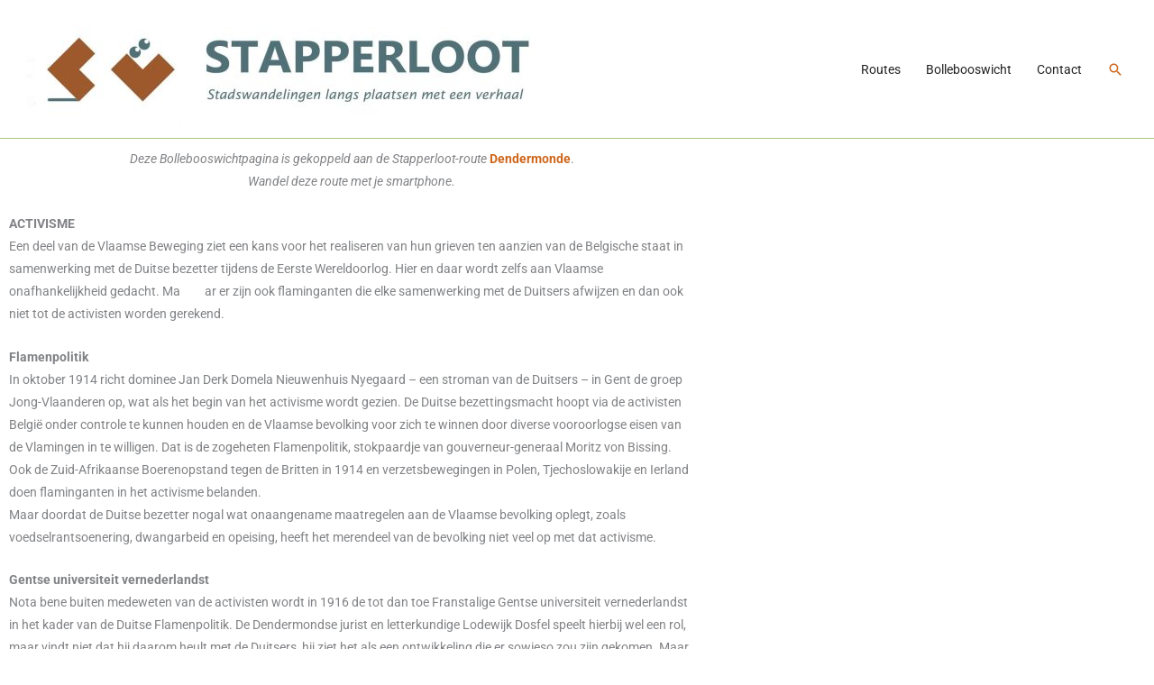

--- FILE ---
content_type: text/css
request_url: https://usercontent.one/wp/www.stapperloot.be/wp-content/uploads/elementor/css/post-429.css?ver=1769225014
body_size: 465
content:
.elementor-kit-429{--e-global-color-primary:#54A7B3;--e-global-color-accent:#CEAE61;--e-global-color-525e100:#B0C685AB;--e-global-color-ccdf10e:#CE671D;--e-global-color-e84b198:#69352D;--e-global-color-50df50b:#468A8878;--e-global-typography-primary-font-family:"Roboto";--e-global-typography-primary-font-weight:600;--e-global-typography-secondary-font-family:"Roboto Slab";--e-global-typography-secondary-font-weight:400;--e-global-typography-text-font-family:"Roboto";--e-global-typography-text-font-size:14px;--e-global-typography-text-font-weight:400;--e-global-typography-text-line-height:1.8em;--e-global-typography-text-letter-spacing:0px;--e-global-typography-accent-font-family:"Roboto";--e-global-typography-accent-font-weight:500;--e-global-typography-accent-letter-spacing:0px;--e-global-typography-9ee0f67-font-family:"Roboto";--e-global-typography-9ee0f67-font-size:12px;--e-global-typography-9ee0f67-font-weight:200;--e-global-typography-9ee0f67-line-height:1.5em;--e-global-typography-9ee0f67-letter-spacing:0px;--e-global-typography-6454840-font-family:"Beth Ellen";--e-global-typography-6454840-font-size:30px;--e-global-typography-f6dfcb2-font-family:"Contrail One";--e-global-typography-f6dfcb2-font-size:30px;font-family:var( --e-global-typography-text-font-family ), Sans-serif;font-size:var( --e-global-typography-text-font-size );font-weight:var( --e-global-typography-text-font-weight );line-height:var( --e-global-typography-text-line-height );letter-spacing:var( --e-global-typography-text-letter-spacing );}.elementor-kit-429 a{color:#CE671D;}.elementor-kit-429 h6{color:#4E717B;}.elementor-section.elementor-section-boxed > .elementor-container{max-width:780px;}.e-con{--container-max-width:780px;}.elementor-widget:not(:last-child){margin-block-end:20px;}.elementor-element{--widgets-spacing:20px 20px;--widgets-spacing-row:20px;--widgets-spacing-column:20px;}{}h1.entry-title{display:var(--page-title-display);}@media(max-width:1024px){.elementor-kit-429{font-size:var( --e-global-typography-text-font-size );line-height:var( --e-global-typography-text-line-height );letter-spacing:var( --e-global-typography-text-letter-spacing );}.elementor-section.elementor-section-boxed > .elementor-container{max-width:1024px;}.e-con{--container-max-width:1024px;}}@media(max-width:767px){.elementor-kit-429{font-size:var( --e-global-typography-text-font-size );line-height:var( --e-global-typography-text-line-height );letter-spacing:var( --e-global-typography-text-letter-spacing );}.elementor-section.elementor-section-boxed > .elementor-container{max-width:767px;}.e-con{--container-max-width:767px;}}

--- FILE ---
content_type: text/css
request_url: https://usercontent.one/wp/www.stapperloot.be/wp-content/uploads/elementor/google-fonts/css/bethellen.css?ver=1742219700
body_size: 143
content:
/* latin */
@font-face {
  font-family: 'Beth Ellen';
  font-style: normal;
  font-weight: 400;
  src: url(https://www.stapperloot.be/wp-content/uploads/elementor/google-fonts/fonts/bethellen-wwkbxpw2be-3rb_jnt-qiicovq.woff2) format('woff2');
  unicode-range: U+0000-00FF, U+0131, U+0152-0153, U+02BB-02BC, U+02C6, U+02DA, U+02DC, U+0304, U+0308, U+0329, U+2000-206F, U+20AC, U+2122, U+2191, U+2193, U+2212, U+2215, U+FEFF, U+FFFD;
}


--- FILE ---
content_type: text/css
request_url: https://usercontent.one/wp/www.stapperloot.be/wp-content/uploads/elementor/google-fonts/css/contrailone.css?ver=1742219701
body_size: 146
content:
/* latin */
@font-face {
  font-family: 'Contrail One';
  font-style: normal;
  font-weight: 400;
  src: url(https://www.stapperloot.be/wp-content/uploads/elementor/google-fonts/fonts/contrailone-elgbp-j_ja-kg0_zo51noaftykhs.woff2) format('woff2');
  unicode-range: U+0000-00FF, U+0131, U+0152-0153, U+02BB-02BC, U+02C6, U+02DA, U+02DC, U+0304, U+0308, U+0329, U+2000-206F, U+20AC, U+2122, U+2191, U+2193, U+2212, U+2215, U+FEFF, U+FFFD;
}
